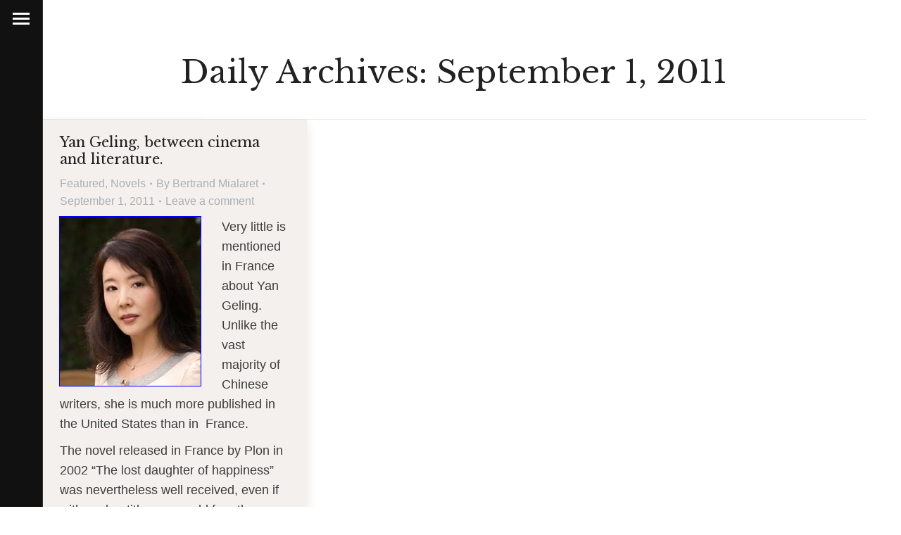

--- FILE ---
content_type: text/html; charset=UTF-8
request_url: https://mychinesebooks.com/2011/09/01/
body_size: 12448
content:
<!DOCTYPE html>
<!--[if !(IE 6) | !(IE 7) | !(IE 8)  ]><!-->
<html  xmlns:fb="http://ogp.me/ns/fb#" xmlns:og="http://ogp.me/ns#" lang="en-US" class="no-js">
<!--<![endif]-->
<head>
	<meta charset="UTF-8" />
		<meta name="viewport" content="width=device-width, initial-scale=1, maximum-scale=1, user-scalable=0">
		<meta name="theme-color" content="#d7b98d"/>	<link rel="profile" href="http://gmpg.org/xfn/11" />
	        <script type="text/javascript">
            if (/Android|webOS|iPhone|iPad|iPod|BlackBerry|IEMobile|Opera Mini/i.test(navigator.userAgent)) {
                var originalAddEventListener = EventTarget.prototype.addEventListener,
                    oldWidth = window.innerWidth;

                EventTarget.prototype.addEventListener = function (eventName, eventHandler, useCapture) {
                    if (eventName === "resize") {
                        originalAddEventListener.call(this, eventName, function (event) {
                            if (oldWidth === window.innerWidth) {
                                return;
                            }
                            else if (oldWidth !== window.innerWidth) {
                                oldWidth = window.innerWidth;
                            }
                            if (eventHandler.handleEvent) {
                                eventHandler.handleEvent.call(this, event);
                            }
                            else {
                                eventHandler.call(this, event);
                            };
                        }, useCapture);
                    }
                    else {
                        originalAddEventListener.call(this, eventName, eventHandler, useCapture);
                    };
                };
            };
        </script>
		<title>September 1, 2011 &#8211; Chinese book reviews</title>
<link rel="alternate" hreflang="en" href="https://mychinesebooks.com/2011/09/01/" />
<link rel="alternate" hreflang="fr" href="https://mychinesebooks.com/2011/09/01/?lang=fr" />
<link rel='dns-prefetch' href='//secure.gravatar.com' />
<link rel='dns-prefetch' href='//maps.googleapis.com' />
<link rel='dns-prefetch' href='//fonts.googleapis.com' />
<link rel='dns-prefetch' href='//s.w.org' />
<link rel='dns-prefetch' href='//v0.wordpress.com' />
<link rel="alternate" type="application/rss+xml" title="Chinese book reviews &raquo; Feed" href="https://mychinesebooks.com/feed/" />
<link rel="alternate" type="application/rss+xml" title="Chinese book reviews &raquo; Comments Feed" href="https://mychinesebooks.com/comments/feed/" />
		<!-- This site uses the Google Analytics by ExactMetrics plugin v6.6.2 - Using Analytics tracking - https://www.exactmetrics.com/ -->
							<script src="//www.googletagmanager.com/gtag/js?id=UA-52137207-1"  type="text/javascript" data-cfasync="false"></script>
			<script type="text/javascript" data-cfasync="false">
				var em_version = '6.6.2';
				var em_track_user = true;
				var em_no_track_reason = '';
				
								var disableStr = 'ga-disable-UA-52137207-1';

				/* Function to detect opted out users */
				function __gtagTrackerIsOptedOut() {
					return document.cookie.indexOf( disableStr + '=true' ) > - 1;
				}

				/* Disable tracking if the opt-out cookie exists. */
				if ( __gtagTrackerIsOptedOut() ) {
					window[disableStr] = true;
				}

				/* Opt-out function */
				function __gtagTrackerOptout() {
					document.cookie = disableStr + '=true; expires=Thu, 31 Dec 2099 23:59:59 UTC; path=/';
					window[disableStr] = true;
				}

				if ( 'undefined' === typeof gaOptout ) {
					function gaOptout() {
						__gtagTrackerOptout();
					}
				}
								window.dataLayer = window.dataLayer || [];
				if ( em_track_user ) {
					function __gtagTracker() {dataLayer.push( arguments );}
					__gtagTracker( 'js', new Date() );
					__gtagTracker( 'set', {
						'developer_id.dNDMyYj' : true,
						                    });
					__gtagTracker( 'config', 'UA-52137207-1', {
						forceSSL:true,					} );
										window.gtag = __gtagTracker;										(
						function () {
							/* https://developers.google.com/analytics/devguides/collection/analyticsjs/ */
							/* ga and __gaTracker compatibility shim. */
							var noopfn = function () {
								return null;
							};
							var newtracker = function () {
								return new Tracker();
							};
							var Tracker = function () {
								return null;
							};
							var p = Tracker.prototype;
							p.get = noopfn;
							p.set = noopfn;
							p.send = function (){
								var args = Array.prototype.slice.call(arguments);
								args.unshift( 'send' );
								__gaTracker.apply(null, args);
							};
							var __gaTracker = function () {
								var len = arguments.length;
								if ( len === 0 ) {
									return;
								}
								var f = arguments[len - 1];
								if ( typeof f !== 'object' || f === null || typeof f.hitCallback !== 'function' ) {
									if ( 'send' === arguments[0] ) {
										var hitConverted, hitObject = false, action;
										if ( 'event' === arguments[1] ) {
											if ( 'undefined' !== typeof arguments[3] ) {
												hitObject = {
													'eventAction': arguments[3],
													'eventCategory': arguments[2],
													'eventLabel': arguments[4],
													'value': arguments[5] ? arguments[5] : 1,
												}
											}
										}
										if ( typeof arguments[2] === 'object' ) {
											hitObject = arguments[2];
										}
										if ( 'undefined' !== typeof (
											arguments[1].hitType
										) ) {
											hitObject = arguments[1];
										}
										if ( hitObject ) {
											action = 'timing' === arguments[1].hitType ? 'timing_complete' : hitObject.eventAction;
											hitConverted = mapArgs( hitObject );
											__gtagTracker( 'event', action, hitConverted );
										}
									}
									return;
								}

								function mapArgs( args ) {
									var gaKey, hit = {};
									var gaMap = {
										'eventCategory': 'event_category',
										'eventAction': 'event_action',
										'eventLabel': 'event_label',
										'eventValue': 'event_value',
										'nonInteraction': 'non_interaction',
										'timingCategory': 'event_category',
										'timingVar': 'name',
										'timingValue': 'value',
										'timingLabel': 'event_label',
									};
									for ( gaKey in gaMap ) {
										if ( 'undefined' !== typeof args[gaKey] ) {
											hit[gaMap[gaKey]] = args[gaKey];
										}
									}
									return hit;
								}

								try {
									f.hitCallback();
								} catch ( ex ) {
								}
							};
							__gaTracker.create = newtracker;
							__gaTracker.getByName = newtracker;
							__gaTracker.getAll = function () {
								return [];
							};
							__gaTracker.remove = noopfn;
							__gaTracker.loaded = true;
							window['__gaTracker'] = __gaTracker;
						}
					)();
									} else {
										console.log( "" );
					( function () {
							function __gtagTracker() {
								return null;
							}
							window['__gtagTracker'] = __gtagTracker;
							window['gtag'] = __gtagTracker;
					} )();
									}
			</script>
				<!-- / Google Analytics by ExactMetrics -->
				<script type="text/javascript">
			window._wpemojiSettings = {"baseUrl":"https:\/\/s.w.org\/images\/core\/emoji\/13.0.1\/72x72\/","ext":".png","svgUrl":"https:\/\/s.w.org\/images\/core\/emoji\/13.0.1\/svg\/","svgExt":".svg","source":{"concatemoji":"https:\/\/mychinesebooks.com\/wp-includes\/js\/wp-emoji-release.min.js?ver=8572d942d67e1097bcc121e25312e4f1"}};
			!function(e,a,t){var n,r,o,i=a.createElement("canvas"),p=i.getContext&&i.getContext("2d");function s(e,t){var a=String.fromCharCode;p.clearRect(0,0,i.width,i.height),p.fillText(a.apply(this,e),0,0);e=i.toDataURL();return p.clearRect(0,0,i.width,i.height),p.fillText(a.apply(this,t),0,0),e===i.toDataURL()}function c(e){var t=a.createElement("script");t.src=e,t.defer=t.type="text/javascript",a.getElementsByTagName("head")[0].appendChild(t)}for(o=Array("flag","emoji"),t.supports={everything:!0,everythingExceptFlag:!0},r=0;r<o.length;r++)t.supports[o[r]]=function(e){if(!p||!p.fillText)return!1;switch(p.textBaseline="top",p.font="600 32px Arial",e){case"flag":return s([127987,65039,8205,9895,65039],[127987,65039,8203,9895,65039])?!1:!s([55356,56826,55356,56819],[55356,56826,8203,55356,56819])&&!s([55356,57332,56128,56423,56128,56418,56128,56421,56128,56430,56128,56423,56128,56447],[55356,57332,8203,56128,56423,8203,56128,56418,8203,56128,56421,8203,56128,56430,8203,56128,56423,8203,56128,56447]);case"emoji":return!s([55357,56424,8205,55356,57212],[55357,56424,8203,55356,57212])}return!1}(o[r]),t.supports.everything=t.supports.everything&&t.supports[o[r]],"flag"!==o[r]&&(t.supports.everythingExceptFlag=t.supports.everythingExceptFlag&&t.supports[o[r]]);t.supports.everythingExceptFlag=t.supports.everythingExceptFlag&&!t.supports.flag,t.DOMReady=!1,t.readyCallback=function(){t.DOMReady=!0},t.supports.everything||(n=function(){t.readyCallback()},a.addEventListener?(a.addEventListener("DOMContentLoaded",n,!1),e.addEventListener("load",n,!1)):(e.attachEvent("onload",n),a.attachEvent("onreadystatechange",function(){"complete"===a.readyState&&t.readyCallback()})),(n=t.source||{}).concatemoji?c(n.concatemoji):n.wpemoji&&n.twemoji&&(c(n.twemoji),c(n.wpemoji)))}(window,document,window._wpemojiSettings);
		</script>
		<style type="text/css">
img.wp-smiley,
img.emoji {
	display: inline !important;
	border: none !important;
	box-shadow: none !important;
	height: 1em !important;
	width: 1em !important;
	margin: 0 .07em !important;
	vertical-align: -0.1em !important;
	background: none !important;
	padding: 0 !important;
}
</style>
	<link rel='stylesheet' id='wp-block-library-css'  href='https://mychinesebooks.com/wp-includes/css/dist/block-library/style.min.css?ver=8572d942d67e1097bcc121e25312e4f1' type='text/css' media='all' />
<style id='wp-block-library-inline-css' type='text/css'>
.has-text-align-justify{text-align:justify;}
</style>
<link rel='stylesheet' id='wp-block-library-theme-css'  href='https://mychinesebooks.com/wp-includes/css/dist/block-library/theme.min.css?ver=8572d942d67e1097bcc121e25312e4f1' type='text/css' media='all' />
<link rel='stylesheet' id='rs-plugin-settings-css'  href='https://mychinesebooks.com/wp-content/plugins/revslider/public/assets/css/rs6.css?ver=6.4.1' type='text/css' media='all' />
<style id='rs-plugin-settings-inline-css' type='text/css'>
#rs-demo-id {}
</style>
<link rel='stylesheet' id='wp-email-css'  href='https://mychinesebooks.com/wp-content/plugins/wp-email/email-css.css?ver=2.68.1' type='text/css' media='all' />
<link rel='stylesheet' id='exactmetrics-popular-posts-style-css'  href='https://mychinesebooks.com/wp-content/plugins/google-analytics-dashboard-for-wp/assets/css/frontend.min.css?ver=6.6.2' type='text/css' media='all' />
<link rel='stylesheet' id='the7-Defaults-css'  href='https://mychinesebooks.com/wp-content/uploads/smile_fonts/Defaults/Defaults.css?ver=8572d942d67e1097bcc121e25312e4f1' type='text/css' media='all' />
<link rel='stylesheet' id='dt-web-fonts-css'  href='https://fonts.googleapis.com/css?family=Roboto:400,600,700%7CLibre+Baskerville:400,600,700' type='text/css' media='all' />
<link rel='stylesheet' id='dt-main-css'  href='https://mychinesebooks.com/wp-content/themes/dt-the7/css-lite/main.min.css?ver=9.7.2' type='text/css' media='all' />
<style id='dt-main-inline-css' type='text/css'>
body #load {
  display: block;
  height: 100%;
  overflow: hidden;
  position: fixed;
  width: 100%;
  z-index: 9901;
  opacity: 1;
  visibility: visible;
  transition: all .35s ease-out;
}
.load-wrap {
  width: 100%;
  height: 100%;
  background-position: center center;
  background-repeat: no-repeat;
  text-align: center;
}
.load-wrap > svg {
  position: absolute;
  top: 50%;
  left: 50%;
  transform: translate(-50%,-50%);
}
#load {
  background-color: #ffffff;
}
.uil-default rect:not(.bk) {
  fill: #d7b98d;
}
.uil-ring > path {
  fill: #d7b98d;
}
.ring-loader .circle {
  fill: #d7b98d;
}
.ring-loader .moving-circle {
  fill: #d7b98d;
}
.uil-hourglass .glass {
  stroke: #d7b98d;
}
.uil-hourglass .sand {
  fill: #d7b98d;
}
.spinner-loader .load-wrap {
  background-image: url("data:image/svg+xml,%3Csvg width='75px' height='75px' xmlns='http://www.w3.org/2000/svg' viewBox='0 0 100 100' preserveAspectRatio='xMidYMid' class='uil-default'%3E%3Crect x='0' y='0' width='100' height='100' fill='none' class='bk'%3E%3C/rect%3E%3Crect  x='46.5' y='40' width='7' height='20' rx='5' ry='5' fill='%23d7b98d' transform='rotate(0 50 50) translate(0 -30)'%3E  %3Canimate attributeName='opacity' from='1' to='0' dur='1s' begin='0s' repeatCount='indefinite'/%3E%3C/rect%3E%3Crect  x='46.5' y='40' width='7' height='20' rx='5' ry='5' fill='%23d7b98d' transform='rotate(30 50 50) translate(0 -30)'%3E  %3Canimate attributeName='opacity' from='1' to='0' dur='1s' begin='0.08333333333333333s' repeatCount='indefinite'/%3E%3C/rect%3E%3Crect  x='46.5' y='40' width='7' height='20' rx='5' ry='5' fill='%23d7b98d' transform='rotate(60 50 50) translate(0 -30)'%3E  %3Canimate attributeName='opacity' from='1' to='0' dur='1s' begin='0.16666666666666666s' repeatCount='indefinite'/%3E%3C/rect%3E%3Crect  x='46.5' y='40' width='7' height='20' rx='5' ry='5' fill='%23d7b98d' transform='rotate(90 50 50) translate(0 -30)'%3E  %3Canimate attributeName='opacity' from='1' to='0' dur='1s' begin='0.25s' repeatCount='indefinite'/%3E%3C/rect%3E%3Crect  x='46.5' y='40' width='7' height='20' rx='5' ry='5' fill='%23d7b98d' transform='rotate(120 50 50) translate(0 -30)'%3E  %3Canimate attributeName='opacity' from='1' to='0' dur='1s' begin='0.3333333333333333s' repeatCount='indefinite'/%3E%3C/rect%3E%3Crect  x='46.5' y='40' width='7' height='20' rx='5' ry='5' fill='%23d7b98d' transform='rotate(150 50 50) translate(0 -30)'%3E  %3Canimate attributeName='opacity' from='1' to='0' dur='1s' begin='0.4166666666666667s' repeatCount='indefinite'/%3E%3C/rect%3E%3Crect  x='46.5' y='40' width='7' height='20' rx='5' ry='5' fill='%23d7b98d' transform='rotate(180 50 50) translate(0 -30)'%3E  %3Canimate attributeName='opacity' from='1' to='0' dur='1s' begin='0.5s' repeatCount='indefinite'/%3E%3C/rect%3E%3Crect  x='46.5' y='40' width='7' height='20' rx='5' ry='5' fill='%23d7b98d' transform='rotate(210 50 50) translate(0 -30)'%3E  %3Canimate attributeName='opacity' from='1' to='0' dur='1s' begin='0.5833333333333334s' repeatCount='indefinite'/%3E%3C/rect%3E%3Crect  x='46.5' y='40' width='7' height='20' rx='5' ry='5' fill='%23d7b98d' transform='rotate(240 50 50) translate(0 -30)'%3E  %3Canimate attributeName='opacity' from='1' to='0' dur='1s' begin='0.6666666666666666s' repeatCount='indefinite'/%3E%3C/rect%3E%3Crect  x='46.5' y='40' width='7' height='20' rx='5' ry='5' fill='%23d7b98d' transform='rotate(270 50 50) translate(0 -30)'%3E  %3Canimate attributeName='opacity' from='1' to='0' dur='1s' begin='0.75s' repeatCount='indefinite'/%3E%3C/rect%3E%3Crect  x='46.5' y='40' width='7' height='20' rx='5' ry='5' fill='%23d7b98d' transform='rotate(300 50 50) translate(0 -30)'%3E  %3Canimate attributeName='opacity' from='1' to='0' dur='1s' begin='0.8333333333333334s' repeatCount='indefinite'/%3E%3C/rect%3E%3Crect  x='46.5' y='40' width='7' height='20' rx='5' ry='5' fill='%23d7b98d' transform='rotate(330 50 50) translate(0 -30)'%3E  %3Canimate attributeName='opacity' from='1' to='0' dur='1s' begin='0.9166666666666666s' repeatCount='indefinite'/%3E%3C/rect%3E%3C/svg%3E");
}
.ring-loader .load-wrap {
  background-image: url("data:image/svg+xml,%3Csvg xmlns='http://www.w3.org/2000/svg' viewBox='0 0 32 32' width='72' height='72' fill='%23d7b98d'%3E   %3Cpath opacity='.25' d='M16 0 A16 16 0 0 0 16 32 A16 16 0 0 0 16 0 M16 4 A12 12 0 0 1 16 28 A12 12 0 0 1 16 4'/%3E   %3Cpath d='M16 0 A16 16 0 0 1 32 16 L28 16 A12 12 0 0 0 16 4z'%3E     %3CanimateTransform attributeName='transform' type='rotate' from='0 16 16' to='360 16 16' dur='0.8s' repeatCount='indefinite' /%3E   %3C/path%3E %3C/svg%3E");
}
.hourglass-loader .load-wrap {
  background-image: url("data:image/svg+xml,%3Csvg xmlns='http://www.w3.org/2000/svg' viewBox='0 0 32 32' width='72' height='72' fill='%23d7b98d'%3E   %3Cpath transform='translate(2)' d='M0 12 V20 H4 V12z'%3E      %3Canimate attributeName='d' values='M0 12 V20 H4 V12z; M0 4 V28 H4 V4z; M0 12 V20 H4 V12z; M0 12 V20 H4 V12z' dur='1.2s' repeatCount='indefinite' begin='0' keytimes='0;.2;.5;1' keySplines='0.2 0.2 0.4 0.8;0.2 0.6 0.4 0.8;0.2 0.8 0.4 0.8' calcMode='spline'  /%3E   %3C/path%3E   %3Cpath transform='translate(8)' d='M0 12 V20 H4 V12z'%3E     %3Canimate attributeName='d' values='M0 12 V20 H4 V12z; M0 4 V28 H4 V4z; M0 12 V20 H4 V12z; M0 12 V20 H4 V12z' dur='1.2s' repeatCount='indefinite' begin='0.2' keytimes='0;.2;.5;1' keySplines='0.2 0.2 0.4 0.8;0.2 0.6 0.4 0.8;0.2 0.8 0.4 0.8' calcMode='spline'  /%3E   %3C/path%3E   %3Cpath transform='translate(14)' d='M0 12 V20 H4 V12z'%3E     %3Canimate attributeName='d' values='M0 12 V20 H4 V12z; M0 4 V28 H4 V4z; M0 12 V20 H4 V12z; M0 12 V20 H4 V12z' dur='1.2s' repeatCount='indefinite' begin='0.4' keytimes='0;.2;.5;1' keySplines='0.2 0.2 0.4 0.8;0.2 0.6 0.4 0.8;0.2 0.8 0.4 0.8' calcMode='spline' /%3E   %3C/path%3E   %3Cpath transform='translate(20)' d='M0 12 V20 H4 V12z'%3E     %3Canimate attributeName='d' values='M0 12 V20 H4 V12z; M0 4 V28 H4 V4z; M0 12 V20 H4 V12z; M0 12 V20 H4 V12z' dur='1.2s' repeatCount='indefinite' begin='0.6' keytimes='0;.2;.5;1' keySplines='0.2 0.2 0.4 0.8;0.2 0.6 0.4 0.8;0.2 0.8 0.4 0.8' calcMode='spline' /%3E   %3C/path%3E   %3Cpath transform='translate(26)' d='M0 12 V20 H4 V12z'%3E     %3Canimate attributeName='d' values='M0 12 V20 H4 V12z; M0 4 V28 H4 V4z; M0 12 V20 H4 V12z; M0 12 V20 H4 V12z' dur='1.2s' repeatCount='indefinite' begin='0.8' keytimes='0;.2;.5;1' keySplines='0.2 0.2 0.4 0.8;0.2 0.6 0.4 0.8;0.2 0.8 0.4 0.8' calcMode='spline' /%3E   %3C/path%3E %3C/svg%3E");
}

</style>
<link rel='stylesheet' id='the7-font-css'  href='https://mychinesebooks.com/wp-content/themes/dt-the7/fonts/icomoon-the7-font/icomoon-the7-font.min.css?ver=9.7.2' type='text/css' media='all' />
<link rel='stylesheet' id='the7-awesome-fonts-css'  href='https://mychinesebooks.com/wp-content/themes/dt-the7/fonts/FontAwesome/css/all.min.css?ver=9.7.2' type='text/css' media='all' />
<link rel='stylesheet' id='the7-awesome-fonts-back-css'  href='https://mychinesebooks.com/wp-content/themes/dt-the7/fonts/FontAwesome/back-compat.min.css?ver=9.7.2' type='text/css' media='all' />
<link rel='stylesheet' id='the7-wpbakery-css'  href='https://mychinesebooks.com/wp-content/themes/dt-the7/css-lite/wpbakery.min.css?ver=9.7.2' type='text/css' media='all' />
<link rel='stylesheet' id='dt-custom-css'  href='https://mychinesebooks.com/wp-content/uploads/the7-css/custom.css?ver=1a002c90089b' type='text/css' media='all' />
<link rel='stylesheet' id='dt-media-css'  href='https://mychinesebooks.com/wp-content/uploads/the7-css/media.css?ver=1a002c90089b' type='text/css' media='all' />
<link rel='stylesheet' id='the7-mega-menu-css'  href='https://mychinesebooks.com/wp-content/uploads/the7-css/mega-menu.css?ver=1a002c90089b' type='text/css' media='all' />
<link rel='stylesheet' id='wpml.less-css'  href='https://mychinesebooks.com/wp-content/uploads/the7-css/compatibility/wpml.css?ver=1a002c90089b' type='text/css' media='all' />
<link rel='stylesheet' id='style-css'  href='https://mychinesebooks.com/wp-content/themes/dt-the7-child/style.css?ver=9.7.2' type='text/css' media='all' />
<link rel='stylesheet' id='ultimate-style-min-css'  href='https://mychinesebooks.com/wp-content/plugins/Ultimate_VC_Addons/assets/min-css/ultimate.min.css?ver=3.19.8' type='text/css' media='all' />
<link rel='stylesheet' id='ult-icons-css'  href='https://mychinesebooks.com/wp-content/plugins/Ultimate_VC_Addons/assets/css/icons.css?ver=3.19.8' type='text/css' media='all' />
<link rel='stylesheet' id='ultimate-vidcons-css'  href='https://mychinesebooks.com/wp-content/plugins/Ultimate_VC_Addons/assets/fonts/vidcons.css?ver=3.19.8' type='text/css' media='all' />
<link rel='stylesheet' id='jetpack_css-css'  href='https://mychinesebooks.com/wp-content/plugins/jetpack/css/jetpack.css?ver=9.4.4' type='text/css' media='all' />
<script type='text/javascript' src='https://mychinesebooks.com/wp-includes/js/jquery/jquery.min.js?ver=3.5.1' id='jquery-core-js'></script>
<script type='text/javascript' src='https://mychinesebooks.com/wp-includes/js/jquery/jquery-migrate.min.js?ver=3.3.2' id='jquery-migrate-js'></script>
<script type='text/javascript' src='https://mychinesebooks.com/wp-content/plugins/sitepress-multilingual-cms/res/js/jquery.cookie.js?ver=4.4.9' id='jquery.cookie-js'></script>
<script type='text/javascript' id='wpml-cookie-js-extra'>
/* <![CDATA[ */
var wpml_cookies = {"wp-wpml_current_language":{"value":"en","expires":1,"path":"\/"}};
var wpml_cookies = {"wp-wpml_current_language":{"value":"en","expires":1,"path":"\/"}};
/* ]]> */
</script>
<script type='text/javascript' src='https://mychinesebooks.com/wp-content/plugins/sitepress-multilingual-cms/res/js/cookies/language-cookie.js?ver=4.4.9' id='wpml-cookie-js'></script>
<script type='text/javascript' id='exactmetrics-frontend-script-js-extra'>
/* <![CDATA[ */
var exactmetrics_frontend = {"js_events_tracking":"true","download_extensions":"zip,mp3,mpeg,pdf,docx,pptx,xlsx,rar","inbound_paths":"[{\"path\":\"\\\/go\\\/\",\"label\":\"affiliate\"},{\"path\":\"\\\/recommend\\\/\",\"label\":\"affiliate\"}]","home_url":"https:\/\/mychinesebooks.com","hash_tracking":"false","ua":"UA-52137207-1"};
/* ]]> */
</script>
<script type='text/javascript' src='https://mychinesebooks.com/wp-content/plugins/google-analytics-dashboard-for-wp/assets/js/frontend-gtag.min.js?ver=6.6.2' id='exactmetrics-frontend-script-js'></script>
<script type='text/javascript' src='https://mychinesebooks.com/wp-content/plugins/revslider/public/assets/js/rbtools.min.js?ver=6.4.1' id='tp-tools-js'></script>
<script type='text/javascript' src='https://mychinesebooks.com/wp-content/plugins/revslider/public/assets/js/rs6.min.js?ver=6.4.1' id='revmin-js'></script>
<script type='text/javascript' src='//mychinesebooks.com/wp-content/plugins/sitepress-multilingual-cms/templates/language-switchers/legacy-dropdown/script.js?ver=1' id='wpml-legacy-dropdown-0-js'></script>
<script type='text/javascript' id='dt-above-fold-js-extra'>
/* <![CDATA[ */
var dtLocal = {"themeUrl":"https:\/\/mychinesebooks.com\/wp-content\/themes\/dt-the7","passText":"To view this protected post, enter the password below:","moreButtonText":{"loading":"Loading...","loadMore":"Load more"},"postID":"5821","ajaxurl":"https:\/\/mychinesebooks.com\/wp-admin\/admin-ajax.php","REST":{"baseUrl":"https:\/\/mychinesebooks.com\/wp-json\/the7\/v1","endpoints":{"sendMail":"\/send-mail"}},"contactMessages":{"required":"One or more fields have an error. Please check and try again.","terms":"Please accept the privacy policy.","fillTheCaptchaError":"Please, fill the captcha."},"captchaSiteKey":"","ajaxNonce":"09f7597d37","pageData":{"type":"archive","template":"archive","layout":"masonry"},"themeSettings":{"smoothScroll":"off","lazyLoading":false,"accentColor":{"mode":"solid","color":"#d7b98d"},"desktopHeader":{"height":""},"ToggleCaptionEnabled":"disabled","ToggleCaption":"Navigation","floatingHeader":{"showAfter":120,"showMenu":true,"height":74,"logo":{"showLogo":false,"html":"","url":"https:\/\/mychinesebooks.com\/"}},"topLine":{"floatingTopLine":{"logo":{"showLogo":false,"html":""}}},"mobileHeader":{"firstSwitchPoint":860,"secondSwitchPoint":860,"firstSwitchPointHeight":54,"secondSwitchPointHeight":54,"mobileToggleCaptionEnabled":"disabled","mobileToggleCaption":"Menu"},"stickyMobileHeaderFirstSwitch":{"logo":{"html":""}},"stickyMobileHeaderSecondSwitch":{"logo":{"html":""}},"content":{"textColor":"#3d3d3d","headerColor":"#222222"},"sidebar":{"switchPoint":992},"boxedWidth":"1280px","stripes":{"stripe1":{"textColor":"#666666","headerColor":"#222222"},"stripe2":{"textColor":"#ffffff","headerColor":"#ffffff"},"stripe3":{"textColor":"#ffffff","headerColor":"#ffffff"}}},"VCMobileScreenWidth":"768"};
var dtShare = {"shareButtonText":{"facebook":"Share on Facebook","twitter":"Tweet","pinterest":"Pin it","linkedin":"Share on Linkedin","whatsapp":"Share on Whatsapp"},"overlayOpacity":"85"};
/* ]]> */
</script>
<script type='text/javascript' src='https://mychinesebooks.com/wp-content/themes/dt-the7/js-lite/above-the-fold.min.js?ver=9.7.2' id='dt-above-fold-js'></script>
<script type='text/javascript' src='https://mychinesebooks.com/wp-content/plugins/Ultimate_VC_Addons/assets/min-js/modernizr-custom.min.js?ver=3.19.8' id='ultimate-modernizr-js'></script>
<script type='text/javascript' src='https://mychinesebooks.com/wp-content/plugins/Ultimate_VC_Addons/assets/min-js/jquery-ui.min.js?ver=3.19.8' id='jquery_ui-js'></script>
<script type='text/javascript' src='https://maps.googleapis.com/maps/api/js' id='googleapis-js'></script>
<script type='text/javascript' src='https://mychinesebooks.com/wp-includes/js/jquery/ui/core.min.js?ver=1.12.1' id='jquery-ui-core-js'></script>
<script type='text/javascript' src='https://mychinesebooks.com/wp-content/plugins/Ultimate_VC_Addons/assets/min-js/ultimate.min.js?ver=3.19.8' id='ultimate-script-js'></script>
<script type='text/javascript' src='https://mychinesebooks.com/wp-content/plugins/Ultimate_VC_Addons/assets/min-js/modal-all.min.js?ver=3.19.8' id='ultimate-modal-all-js'></script>
<script type='text/javascript' src='https://mychinesebooks.com/wp-content/plugins/Ultimate_VC_Addons/assets/min-js/jparallax.min.js?ver=3.19.8' id='jquery.shake-js'></script>
<script type='text/javascript' src='https://mychinesebooks.com/wp-content/plugins/Ultimate_VC_Addons/assets/min-js/vhparallax.min.js?ver=3.19.8' id='jquery.vhparallax-js'></script>
<script type='text/javascript' src='https://mychinesebooks.com/wp-content/plugins/Ultimate_VC_Addons/assets/min-js/ultimate_bg.min.js?ver=3.19.8' id='ultimate-row-bg-js'></script>
<script type='text/javascript' src='https://mychinesebooks.com/wp-content/plugins/Ultimate_VC_Addons/assets/min-js/mb-YTPlayer.min.js?ver=3.19.8' id='jquery.ytplayer-js'></script>
<link rel="https://api.w.org/" href="https://mychinesebooks.com/wp-json/" /><link rel="EditURI" type="application/rsd+xml" title="RSD" href="https://mychinesebooks.com/xmlrpc.php?rsd" />
<link rel="wlwmanifest" type="application/wlwmanifest+xml" href="https://mychinesebooks.com/wp-includes/wlwmanifest.xml" /> 

<meta name="generator" content="WPML ver:4.4.9 stt:1,4;" />
<script type="text/javascript" src="httpss://mychinesebooks.com/wp-content/plugins/audio-player/assets/audio-player.js?ver=2.0.4.6"></script>
<script type="text/javascript">AudioPlayer.setup("httpss://mychinesebooks.com/wp-content/plugins/audio-player/assets/player.swf?ver=2.0.4.6", {width:"200",animation:"yes",encode:"yes",initialvolume:"60",remaining:"no",noinfo:"no",buffer:"5",checkpolicy:"no",rtl:"no",bg:"E5E5E5",text:"333333",leftbg:"CCCCCC",lefticon:"333333",volslider:"666666",voltrack:"FFFFFF",rightbg:"B4B4B4",rightbghover:"999999",righticon:"333333",righticonhover:"FFFFFF",track:"FFFFFF",loader:"3c78a7",border:"CCCCCC",tracker:"DDDDDD",skip:"666666",pagebg:"FFFFFF",transparentpagebg:"yes"});</script>
<meta property='og:site_name' content='Chinese book reviews' />
<meta property='fb:app_id' content='133037153399145' />
<meta property='og:locale' content='en_US' />
<style type='text/css'>img#wpstats{display:none}</style><style type="text/css">.recentcomments a{display:inline !important;padding:0 !important;margin:0 !important;}</style>		<style type="text/css">
		.better-tag-cloud-shortcode li,
		.better-tag-cloud-shortcode li a,
		li#better-tag-cloud ul.wp-tag-cloud li,
		li#better-tag-cloud ul.wp-tag-cloud li a {
			display:	inline;
					}
		</style> <meta name="generator" content="Powered by WPBakery Page Builder - drag and drop page builder for WordPress."/>
<meta name="generator" content="Powered by Slider Revolution 6.4.1 - responsive, Mobile-Friendly Slider Plugin for WordPress with comfortable drag and drop interface." />
<script type="text/javascript" id="the7-loader-script">
document.addEventListener("DOMContentLoaded", function(event) { 
	var load = document.getElementById("load");
	if(!load.classList.contains('loader-removed')){
		var removeLoading = setTimeout(function() {
			load.className += " loader-removed";
		}, 300);
	}
});
</script>
		<script type="text/javascript">function setREVStartSize(e){
			//window.requestAnimationFrame(function() {				 
				window.RSIW = window.RSIW===undefined ? window.innerWidth : window.RSIW;	
				window.RSIH = window.RSIH===undefined ? window.innerHeight : window.RSIH;	
				try {								
					var pw = document.getElementById(e.c).parentNode.offsetWidth,
						newh;
					pw = pw===0 || isNaN(pw) ? window.RSIW : pw;
					e.tabw = e.tabw===undefined ? 0 : parseInt(e.tabw);
					e.thumbw = e.thumbw===undefined ? 0 : parseInt(e.thumbw);
					e.tabh = e.tabh===undefined ? 0 : parseInt(e.tabh);
					e.thumbh = e.thumbh===undefined ? 0 : parseInt(e.thumbh);
					e.tabhide = e.tabhide===undefined ? 0 : parseInt(e.tabhide);
					e.thumbhide = e.thumbhide===undefined ? 0 : parseInt(e.thumbhide);
					e.mh = e.mh===undefined || e.mh=="" || e.mh==="auto" ? 0 : parseInt(e.mh,0);		
					if(e.layout==="fullscreen" || e.l==="fullscreen") 						
						newh = Math.max(e.mh,window.RSIH);					
					else{					
						e.gw = Array.isArray(e.gw) ? e.gw : [e.gw];
						for (var i in e.rl) if (e.gw[i]===undefined || e.gw[i]===0) e.gw[i] = e.gw[i-1];					
						e.gh = e.el===undefined || e.el==="" || (Array.isArray(e.el) && e.el.length==0)? e.gh : e.el;
						e.gh = Array.isArray(e.gh) ? e.gh : [e.gh];
						for (var i in e.rl) if (e.gh[i]===undefined || e.gh[i]===0) e.gh[i] = e.gh[i-1];
											
						var nl = new Array(e.rl.length),
							ix = 0,						
							sl;					
						e.tabw = e.tabhide>=pw ? 0 : e.tabw;
						e.thumbw = e.thumbhide>=pw ? 0 : e.thumbw;
						e.tabh = e.tabhide>=pw ? 0 : e.tabh;
						e.thumbh = e.thumbhide>=pw ? 0 : e.thumbh;					
						for (var i in e.rl) nl[i] = e.rl[i]<window.RSIW ? 0 : e.rl[i];
						sl = nl[0];									
						for (var i in nl) if (sl>nl[i] && nl[i]>0) { sl = nl[i]; ix=i;}															
						var m = pw>(e.gw[ix]+e.tabw+e.thumbw) ? 1 : (pw-(e.tabw+e.thumbw)) / (e.gw[ix]);					
						newh =  (e.gh[ix] * m) + (e.tabh + e.thumbh);
					}				
					if(window.rs_init_css===undefined) window.rs_init_css = document.head.appendChild(document.createElement("style"));					
					document.getElementById(e.c).height = newh+"px";
					window.rs_init_css.innerHTML += "#"+e.c+"_wrapper { height: "+newh+"px }";				
				} catch(e){
					console.log("Failure at Presize of Slider:" + e)
				}					   
			//});
		  };</script>
<noscript><style> .wpb_animate_when_almost_visible { opacity: 1; }</style></noscript><div id="fb-root"></div>
<script>(function(d, s, id) {
  var js, fjs = d.getElementsByTagName(s)[0];
  if (d.getElementById(id)) return;
  js = d.createElement(s); js.id = id;
  js.src = "//connect.facebook.net/fr_FR/sdk.js#xfbml=1&version=v2.5&appId=483975561654792";
  fjs.parentNode.insertBefore(js, fjs);
}(document, 'script', 'facebook-jssdk'));</script>

<script type="text/javascript">
  var _gaq = _gaq || [];
  _gaq.push(['_setAccount', 'UA-17510014-2']);
  _gaq.push(['_trackPageview']);
  (function() {
    var ga = document.createElement('script'); ga.type = 'text/javascript'; ga.async = true;
    ga.src = ('https:' == document.location.protocol ? 'https://ssl' : 'http://www') + '.google-analytics.com/ga.js';
    var s = document.getElementsByTagName('script')[0]; s.parentNode.insertBefore(ga, s);
  })();
</script><style id='the7-custom-inline-css' type='text/css'>
/*menu icon background size*/
.menu-toggle,
.menu-toggle .lines-button,
.hide-overlay .lines-button {
  width: 64px;
  height: 64px;
} 


/*menu icon lines size*/ 
.menu-toggle .lines,
.menu-toggle .lines:before,
.menu-toggle .lines:after{
width: 26px;
height: 2px;
}

 /*menu icon lines position - default*/ 
.menu-toggle .lines:before {
top: 9px;
}
.menu-toggle .lines:after {
top: -9px;
}

 /*menu icon lines position - hover*/ 
.menu-toggle:not(.active) .lines-button:hover .lines:before {
top: 7px;
}
.menu-toggle:not(.active) .lines-button:hover .lines:after {
top: -7px;
}

 /*disable animation on click in categorization*/ 
.paginator .rippleAnimate,
.filter .rippleAnimate,
.paginator .waves-effect .waves-ripple,
.filter .waves-effect .waves-ripple,
.filter-switch-toggle:after,
.filter-extras a:after {
display: none !important;
}

.post.bg-on, .bg-on.team-container, .post.bg-on.fullwidth-img.format-quote, .post.bg-on.fullwidth-img.format-link {
    background-color: #f3f0ed;
}

#main {
    padding: 0px 0 50px 0;
}

.shortcode-banner-inside {
    padding: 5px 5px;
}

.fb_iframe_widget span {
    max-width: 270px !important;
    margin-left: -23px;

}

._2p3a {
    max-width: 270px !important;
}

.rfloat, a#u_0_2, #u_0_2 {
    float: left !important;
}

/* hide featured image on single blogpost */
.single .post .rollover img {
    display: none;
}

.description-under-image .bg-on.post .alignnone {
    display: none !important;
}

.wf-cell.iso-item.shown {
    padding: 10px !important;
}

#lang_sel a, #lang_sel_click a, #lang_sel_list a {
    font: 18px / 20px "Tahoma", Helvetica, Arial, Verdana, sans-serif;
    color: black;
}

@media only screen and (max-width: 600px) {
.wpml-ls-statics-footer.wpml-ls.wpml-ls-legacy-list-vertical {
    display: none;
}
}

</style>
</head>
<body class="archive date wp-embed-responsive layout-masonry description-under-image dt-responsive-on header-side-left right-mobile-menu-close-icon ouside-menu-close-icon sticky-header fade-header-animation header-side-line left-side-line header-above-side-line mobile-hamburger-close-bg-enable mobile-hamburger-close-bg-hover-enable  fade-medium-mobile-menu-close-icon fade-medium-menu-close-icon srcset-enabled btn-flat custom-btn-color custom-btn-hover-color shadow-element-decoration floating-mobile-menu-icon first-switch-logo-center first-switch-menu-right second-switch-logo-center second-switch-menu-right right-mobile-menu layzr-loading-on dt-wpml popup-message-style dt-fa-compatibility the7-ver-9.7.2 wpb-js-composer js-comp-ver-6.5.0 vc_responsive">
<!-- The7 9.7.2 -->
<div id="load" class="spinner-loader">
	<div class="load-wrap"></div>
</div>
<div id="page" >
	<a class="skip-link screen-reader-text" href="#content">Skip to content</a>


<div class="menu-close-toggle hamburger-close-bg-enable hamburger-close-bg-hover-enable hamburger-close-border-enable hamburger-close-border-hover-enable"><div class="close-line-wrap"><span class="close-line"></span><span class="close-line"></span><span class="close-line"></span></div></div><div class="masthead side-header slide-out v-center fully-inside full-height h-center shadow-decoration shadow-mobile-header-decoration sub-downwards medium-menu-icon hamburger-bg-enable hamburger-bg-hover-enable hamburger-border-enable hamburger-border-hover-enable small-mobile-menu-icon dt-parent-menu-clickable show-sub-menu-on-hover" role="banner">
		<header class="header-bar">
		<div class="branding">
	<div id="site-title" class="assistive-text">Chinese book reviews</div>
	<div id="site-description" class="assistive-text"></div>
	</div>
		<ul id="primary-menu" class="main-nav underline-decoration l-to-r-line level-arrows-on" role="menubar"><li class="menu-item menu-item-type-post_type menu-item-object-page menu-item-home menu-item-6411 first" role="presentation"><a href='https://mychinesebooks.com/' data-level='1' role="menuitem"><span class="menu-item-text"><span class="menu-text">Homepage</span></span></a></li> <li class="menu-item menu-item-type-post_type menu-item-object-page menu-item-has-children menu-item-6412 has-children" role="presentation"><a href='https://mychinesebooks.com/about/' data-level='1' role="menuitem"><span class="menu-item-text"><span class="menu-text">About</span></span></a><ul class="sub-nav level-arrows-on" role="menubar"><li class="menu-item menu-item-type-post_type menu-item-object-page menu-item-6413 first" role="presentation"><a href='https://mychinesebooks.com/about/articles-mail/' data-level='2' role="menuitem"><span class="menu-item-text"><span class="menu-text">Get articles by mail</span></span></a></li> </ul></li> <li class="menu-item menu-item-type-taxonomy menu-item-object-category menu-item-6414" role="presentation"><a href='https://mychinesebooks.com/category/novels-en/' data-level='1' role="menuitem"><span class="menu-item-text"><span class="menu-text">Novels</span></span></a></li> <li class="menu-item menu-item-type-taxonomy menu-item-object-category menu-item-6415" role="presentation"><a href='https://mychinesebooks.com/category/short-stories-en/' data-level='1' role="menuitem"><span class="menu-item-text"><span class="menu-text">Short Stories</span></span></a></li> <li class="menu-item menu-item-type-taxonomy menu-item-object-category menu-item-6416" role="presentation"><a href='https://mychinesebooks.com/category/detective-stories-en/' data-level='1' role="menuitem"><span class="menu-item-text"><span class="menu-text">Detective Stories</span></span></a></li> <li class="menu-item menu-item-type-taxonomy menu-item-object-category menu-item-6417" role="presentation"><a href='https://mychinesebooks.com/category/publishing-en/' data-level='1' role="menuitem"><span class="menu-item-text"><span class="menu-text">Publishing</span></span></a></li> <li class="menu-item menu-item-type-taxonomy menu-item-object-category menu-item-6418" role="presentation"><a href='https://mychinesebooks.com/category/rue89-en/' data-level='1' role="menuitem"><span class="menu-item-text"><span class="menu-text">Rue89</span></span></a></li> </ul>			</header>
</div>

<div class="masthead mixed-header vertical side-header-v-stroke medium-menu-icon hamburger-bg-enable hamburger-bg-hover-enable hamburger-border-enable hamburger-border-hover-enable small-mobile-menu-icon dt-parent-menu-clickable show-sub-menu-on-hover line-decoration shadow-mobile-header-decoration show-device-logo show-mobile-logo" role="banner">

	<div class="top-bar full-width-line top-bar-empty">
	<div class="top-bar-bg" ></div>
	<div class="mini-widgets left-widgets"></div><div class="mini-widgets right-widgets"></div></div>

	<header class="header-bar">

		<div class="branding">

	
</div>

		<div class="menu-toggle"></div>
	</header>

</div>
<div class="dt-mobile-header mobile-menu-show-divider">
	<div class="dt-close-mobile-menu-icon"><div class="close-line-wrap"><span class="close-line"></span><span class="close-line"></span><span class="close-line"></span></div></div>	<ul id="mobile-menu" class="mobile-main-nav" role="menubar">
		<li class="menu-item menu-item-type-post_type menu-item-object-page menu-item-home menu-item-6411 first" role="presentation"><a href='https://mychinesebooks.com/' data-level='1' role="menuitem"><span class="menu-item-text"><span class="menu-text">Homepage</span></span></a></li> <li class="menu-item menu-item-type-post_type menu-item-object-page menu-item-has-children menu-item-6412 has-children" role="presentation"><a href='https://mychinesebooks.com/about/' data-level='1' role="menuitem"><span class="menu-item-text"><span class="menu-text">About</span></span></a><ul class="sub-nav level-arrows-on" role="menubar"><li class="menu-item menu-item-type-post_type menu-item-object-page menu-item-6413 first" role="presentation"><a href='https://mychinesebooks.com/about/articles-mail/' data-level='2' role="menuitem"><span class="menu-item-text"><span class="menu-text">Get articles by mail</span></span></a></li> </ul></li> <li class="menu-item menu-item-type-taxonomy menu-item-object-category menu-item-6414" role="presentation"><a href='https://mychinesebooks.com/category/novels-en/' data-level='1' role="menuitem"><span class="menu-item-text"><span class="menu-text">Novels</span></span></a></li> <li class="menu-item menu-item-type-taxonomy menu-item-object-category menu-item-6415" role="presentation"><a href='https://mychinesebooks.com/category/short-stories-en/' data-level='1' role="menuitem"><span class="menu-item-text"><span class="menu-text">Short Stories</span></span></a></li> <li class="menu-item menu-item-type-taxonomy menu-item-object-category menu-item-6416" role="presentation"><a href='https://mychinesebooks.com/category/detective-stories-en/' data-level='1' role="menuitem"><span class="menu-item-text"><span class="menu-text">Detective Stories</span></span></a></li> <li class="menu-item menu-item-type-taxonomy menu-item-object-category menu-item-6417" role="presentation"><a href='https://mychinesebooks.com/category/publishing-en/' data-level='1' role="menuitem"><span class="menu-item-text"><span class="menu-text">Publishing</span></span></a></li> <li class="menu-item menu-item-type-taxonomy menu-item-object-category menu-item-6418" role="presentation"><a href='https://mychinesebooks.com/category/rue89-en/' data-level='1' role="menuitem"><span class="menu-item-text"><span class="menu-text">Rue89</span></span></a></li> 	</ul>
	<div class='mobile-mini-widgets-in-menu'></div>
</div>

		<div class="page-title title-center breadcrumbs-off">
			<div class="wf-wrap">

				<div class="page-title-head hgroup"><h1 >Daily Archives: <span>September 1, 2011</span></h1></div>			</div>
		</div>

		

<div id="main" class="sidebar-none sidebar-divider-off">

	
	<div class="main-gradient"></div>
	<div class="wf-wrap">
	<div class="wf-container-main">

	

	<!-- Content -->
	<div id="content" class="content" role="main">

		<div class="wf-container loading-effect-fade-in iso-container bg-under-post description-under-image content-align-left" data-padding="10px" data-cur-page="1" data-width="320px" data-columns="3">
<div class="wf-cell iso-item" data-post-id="5821" data-date="2011-09-01T13:08:59+00:00" data-name="Yan Geling, between cinema and literature.">
	<article class="post post-5821 type-post status-publish format-standard has-post-thumbnail hentry category-featured-en category-novels-en category-157 category-161 bg-on fullwidth-img description-off">

		
			<div class="blog-media wf-td">

				<p><a href="https://mychinesebooks.com/yan-geling-cinema-literature/" class="alignnone rollover layzr-bg" ><img class="preload-me iso-lazy-load" src="data:image/svg+xml,%3Csvg%20xmlns%3D&#39;http%3A%2F%2Fwww.w3.org%2F2000%2Fsvg&#39;%20viewBox%3D&#39;0%200%20200%20240&#39;%2F%3E" data-src="https://mychinesebooks.com/wp-content/uploads/2011/09/yang-geling1-1.png" data-srcset="https://mychinesebooks.com/wp-content/uploads/2011/09/yang-geling1-1.png 200w" alt="" title="yang-geling1" width="200" height="240"  /></a></p>
			</div>

		
		<div class="blog-content wf-td">
			<h3 class="entry-title"><a href="https://mychinesebooks.com/yan-geling-cinema-literature/" title="Yan Geling, between cinema and literature." rel="bookmark">Yan Geling, between cinema and literature.</a></h3>

			<div class="entry-meta"><span class="category-link"><a href="https://mychinesebooks.com/category/featured-en/" >Featured</a>, <a href="https://mychinesebooks.com/category/novels-en/" >Novels</a></span><a class="author vcard" href="https://mychinesebooks.com/author/bmialaret/" title="View all posts by Bertrand Mialaret" rel="author">By <span class="fn">Bertrand Mialaret</span></a><a href="https://mychinesebooks.com/2011/09/01/" title="1:08 pm" class="data-link" rel="bookmark"><time class="entry-date updated" datetime="2011-09-01T13:08:59+00:00">September 1, 2011</time></a><a href="https://mychinesebooks.com/yan-geling-cinema-literature/#respond" class="comment-link" >Leave a comment</a></div><p><a href="https://mychinesebooks.com/fryan-geling-entre-cinma-littrature/yang-geling-2/" rel="attachment wp-att-2805"><img loading="lazy" class="alignleft size-full wp-image-2805" style="outline: 1px solid blue;" title="yang-geling" src="https://mychinesebooks.com/wp-content/uploads/2011/09/yang-geling1.png" alt="" width="200" height="240" srcset="https://mychinesebooks.com/wp-content/uploads/2011/09/yang-geling1.png 200w, https://mychinesebooks.com/wp-content/uploads/2011/09/yang-geling1-125x150.png 125w" sizes="(max-width: 200px) 100vw, 200px" /></a>Very little is mentioned in France about Yan Geling. Unlike the vast majority of Chinese writers, she is much more published in the United States than in  France.</p>
<p>The novel released in France by Plon in 2002 &#8220;The lost daughter of happiness&#8221; was nevertheless well received, even if with such a title, one could fear the worst!</p>
<p><strong>From China to the United States:</strong>Born in Shanghai in 1958 into a family of writers, she joins &hellip; <a href="https://mychinesebooks.com/yan-geling-cinema-literature/" class="read-more">Lire la suite </a></p>
		</div>

	</article>

</div></div>
	</div><!-- #content -->

	

			</div><!-- .wf-container -->
		</div><!-- .wf-wrap -->

	
	</div><!-- #main -->

	

	
	<!-- !Footer -->
	<footer id="footer" class="footer solid-bg">

		
<!-- !Bottom-bar -->
<div id="bottom-bar" class="logo-left" role="contentinfo">
    <div class="wf-wrap">
        <div class="wf-container-bottom">

			
            <div class="wf-float-right">

				
            </div>

        </div><!-- .wf-container-bottom -->
    </div><!-- .wf-wrap -->
</div><!-- #bottom-bar -->
	</footer><!-- #footer -->


	<a href="#" class="scroll-top"><span class="screen-reader-text">Go to Top</span></a>

</div><!-- #page -->

<script type='text/javascript' src='https://mychinesebooks.com/wp-content/themes/dt-the7/js-lite/main.min.js?ver=9.7.2' id='dt-main-js'></script>
<script type='text/javascript' id='wp-email-js-extra'>
/* <![CDATA[ */
var emailL10n = {"ajax_url":"https:\/\/mychinesebooks.com\/wp-admin\/admin-ajax.php","max_allowed":"5","text_error":"The Following Error Occurs:","text_name_invalid":"- Your Name is empty\/invalid","text_email_invalid":"- Your Email is empty\/invalid","text_remarks_invalid":"- Your Remarks is invalid","text_friend_names_empty":"- Friend Name(s) is empty","text_friend_name_invalid":"- Friend Name is empty\/invalid: ","text_max_friend_names_allowed":"- Maximum 5 Friend Names allowed","text_friend_emails_empty":"- Friend Email(s) is empty","text_friend_email_invalid":"- Friend Email is invalid: ","text_max_friend_emails_allowed":"- Maximum 5 Friend Emails allowed","text_friends_tally":"- Friend Name(s) count does not tally with Friend Email(s) count","text_image_verify_empty":"- Image Verification is empty"};
/* ]]> */
</script>
<script type='text/javascript' src='https://mychinesebooks.com/wp-content/plugins/wp-email/email-js.js?ver=2.68.1' id='wp-email-js'></script>
<script type='text/javascript' src='https://mychinesebooks.com/wp-content/themes/dt-the7/js-lite/legacy.min.js?ver=9.7.2' id='dt-legacy-js'></script>
<script type='text/javascript' src='https://mychinesebooks.com/wp-includes/js/imagesloaded.min.js?ver=4.1.4' id='imagesloaded-js'></script>
<script type='text/javascript' src='https://mychinesebooks.com/wp-includes/js/masonry.min.js?ver=4.2.2' id='masonry-js'></script>
<script type='text/javascript' src='https://mychinesebooks.com/wp-includes/js/jquery/ui/mouse.min.js?ver=1.12.1' id='jquery-ui-mouse-js'></script>
<script type='text/javascript' src='https://mychinesebooks.com/wp-includes/js/jquery/ui/slider.min.js?ver=1.12.1' id='jquery-ui-slider-js'></script>
<script type='text/javascript' src='https://mychinesebooks.com/wp-includes/js/wp-embed.min.js?ver=8572d942d67e1097bcc121e25312e4f1' id='wp-embed-js'></script>
<div id="fb-root"></div>
<script type="text/javascript">
  window.fbAsyncInit = function() {
    FB.init({"appId":"133037153399145","channelUrl":"https:\/\/mychinesebooks.com\/?sfc-channel-file=1","status":true,"cookie":true,"xfbml":true,"oauth":true});
      };
  (function(d){
       var js, id = 'facebook-jssdk'; if (d.getElementById(id)) {return;}
       js = d.createElement('script'); js.id = id; js.async = true;
       js.src = "//connect.facebook.net/en_US/all.js";
       d.getElementsByTagName('head')[0].appendChild(js);
   }(document));     
</script>
<script src='https://stats.wp.com/e-202603.js' defer></script>
<script>
	_stq = window._stq || [];
	_stq.push([ 'view', {v:'ext',j:'1:9.4.4',blog:'59263252',post:'0',tz:'0',srv:'mychinesebooks.com'} ]);
	_stq.push([ 'clickTrackerInit', '59263252', '0' ]);
</script>

<div class="pswp" tabindex="-1" role="dialog" aria-hidden="true">
	<div class="pswp__bg"></div>
	<div class="pswp__scroll-wrap">
		<div class="pswp__container">
			<div class="pswp__item"></div>
			<div class="pswp__item"></div>
			<div class="pswp__item"></div>
		</div>
		<div class="pswp__ui pswp__ui--hidden">
			<div class="pswp__top-bar">
				<div class="pswp__counter"></div>
				<button class="pswp__button pswp__button--close" title="Close (Esc)" aria-label="Close (Esc)"></button>
				<button class="pswp__button pswp__button--share" title="Share" aria-label="Share"></button>
				<button class="pswp__button pswp__button--fs" title="Toggle fullscreen" aria-label="Toggle fullscreen"></button>
				<button class="pswp__button pswp__button--zoom" title="Zoom in/out" aria-label="Zoom in/out"></button>
				<div class="pswp__preloader">
					<div class="pswp__preloader__icn">
						<div class="pswp__preloader__cut">
							<div class="pswp__preloader__donut"></div>
						</div>
					</div>
				</div>
			</div>
			<div class="pswp__share-modal pswp__share-modal--hidden pswp__single-tap">
				<div class="pswp__share-tooltip"></div> 
			</div>
			<button class="pswp__button pswp__button--arrow--left" title="Previous (arrow left)" aria-label="Previous (arrow left)">
			</button>
			<button class="pswp__button pswp__button--arrow--right" title="Next (arrow right)" aria-label="Next (arrow right)">
			</button>
			<div class="pswp__caption">
				<div class="pswp__caption__center"></div>
			</div>
		</div>
	</div>
</div>
</body>
</html>
